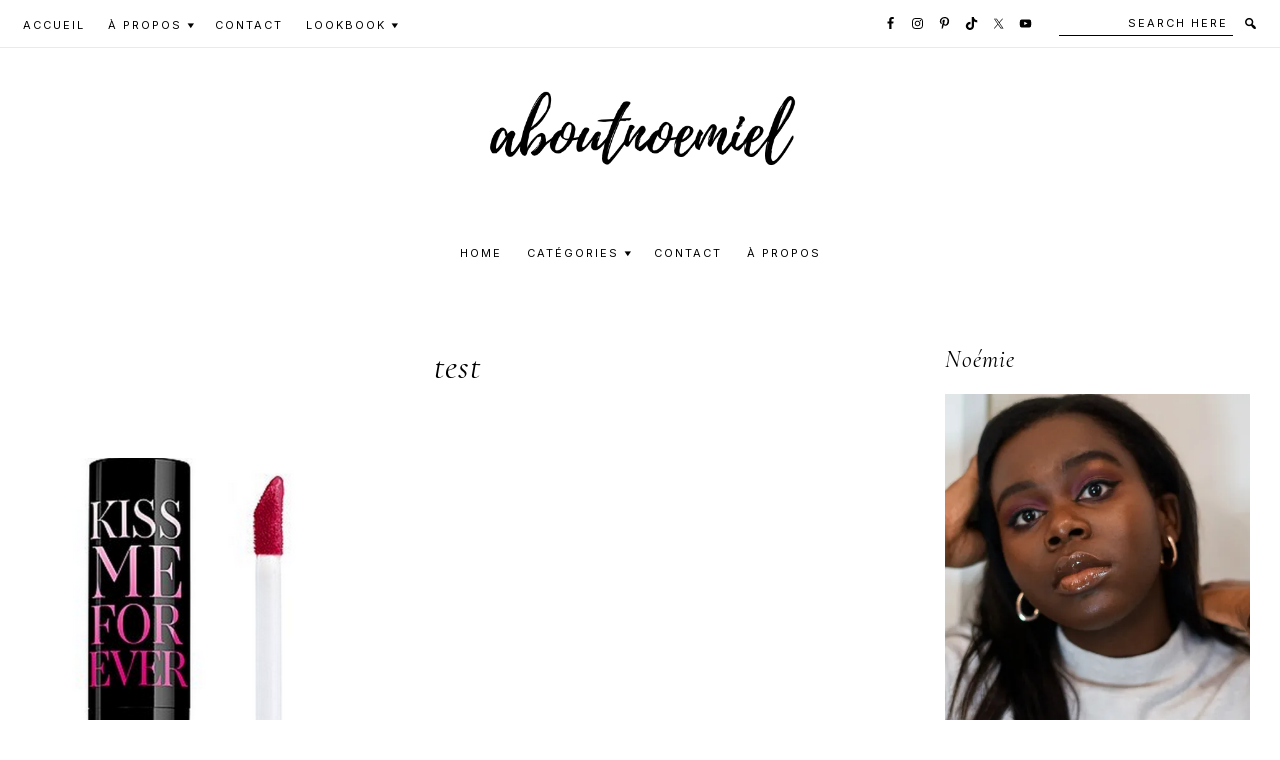

--- FILE ---
content_type: text/html; charset=UTF-8
request_url: https://aboutnoemiel.com/tag/test/
body_size: 14235
content:
<!DOCTYPE html>
<html lang="fr-FR">
<head >
<meta charset="UTF-8" />
<meta name="viewport" content="width=device-width, initial-scale=1" />
<meta name='robots' content='index, follow, max-image-preview:large, max-snippet:-1, max-video-preview:-1' />

	<!-- This site is optimized with the Yoast SEO plugin v26.6 - https://yoast.com/wordpress/plugins/seo/ -->
	<title>test Archives - Aboutnoemiel</title>
	<link rel="canonical" href="https://aboutnoemiel.com/tag/test/" />
	<meta property="og:locale" content="fr_FR" />
	<meta property="og:type" content="article" />
	<meta property="og:title" content="test Archives - Aboutnoemiel" />
	<meta property="og:url" content="https://aboutnoemiel.com/tag/test/" />
	<meta property="og:site_name" content="Aboutnoemiel" />
	<meta property="og:image" content="https://i0.wp.com/aboutnoemiel.com/wp-content/uploads/2017/07/aboutnoemielpp.jpg?fit=1836%2C2294&ssl=1" />
	<meta property="og:image:width" content="1836" />
	<meta property="og:image:height" content="2294" />
	<meta property="og:image:type" content="image/jpeg" />
	<script type="application/ld+json" class="yoast-schema-graph">{"@context":"https://schema.org","@graph":[{"@type":"CollectionPage","@id":"https://aboutnoemiel.com/tag/test/","url":"https://aboutnoemiel.com/tag/test/","name":"test Archives - Aboutnoemiel","isPartOf":{"@id":"https://aboutnoemiel.com/#website"},"breadcrumb":{"@id":"https://aboutnoemiel.com/tag/test/#breadcrumb"},"inLanguage":"fr-FR"},{"@type":"BreadcrumbList","@id":"https://aboutnoemiel.com/tag/test/#breadcrumb","itemListElement":[{"@type":"ListItem","position":1,"name":"Accueil","item":"https://aboutnoemiel.com/"},{"@type":"ListItem","position":2,"name":"test"}]},{"@type":"WebSite","@id":"https://aboutnoemiel.com/#website","url":"https://aboutnoemiel.com/","name":"Aboutnoemiel","description":"Beauty, Fashion and Lifestyle","publisher":{"@id":"https://aboutnoemiel.com/#/schema/person/f2299dfe1810b43d2b734df33305a101"},"potentialAction":[{"@type":"SearchAction","target":{"@type":"EntryPoint","urlTemplate":"https://aboutnoemiel.com/?s={search_term_string}"},"query-input":{"@type":"PropertyValueSpecification","valueRequired":true,"valueName":"search_term_string"}}],"inLanguage":"fr-FR"},{"@type":["Person","Organization"],"@id":"https://aboutnoemiel.com/#/schema/person/f2299dfe1810b43d2b734df33305a101","name":"Noémie","image":{"@type":"ImageObject","inLanguage":"fr-FR","@id":"https://aboutnoemiel.com/#/schema/person/image/","url":"https://i0.wp.com/aboutnoemiel.com/wp-content/uploads/2024/03/cropped-logoabn.png?fit=645%2C128&ssl=1","contentUrl":"https://i0.wp.com/aboutnoemiel.com/wp-content/uploads/2024/03/cropped-logoabn.png?fit=645%2C128&ssl=1","width":645,"height":128,"caption":"Noémie"},"logo":{"@id":"https://aboutnoemiel.com/#/schema/person/image/"}}]}</script>
	<!-- / Yoast SEO plugin. -->


<link rel='dns-prefetch' href='//cdnjs.cloudflare.com' />
<link rel='dns-prefetch' href='//secure.gravatar.com' />
<link rel='dns-prefetch' href='//www.googletagmanager.com' />
<link rel='dns-prefetch' href='//stats.wp.com' />
<link rel='dns-prefetch' href='//fonts.googleapis.com' />
<link rel='dns-prefetch' href='//v0.wordpress.com' />
<link rel='dns-prefetch' href='//widgets.wp.com' />
<link rel='dns-prefetch' href='//s0.wp.com' />
<link rel='dns-prefetch' href='//0.gravatar.com' />
<link rel='dns-prefetch' href='//1.gravatar.com' />
<link rel='dns-prefetch' href='//2.gravatar.com' />
<link href='https://fonts.gstatic.com' crossorigin rel='preconnect' />
<link rel='preconnect' href='//i0.wp.com' />
<link rel='preconnect' href='//c0.wp.com' />
<link rel="alternate" type="application/rss+xml" title="Aboutnoemiel &raquo; Flux" href="https://aboutnoemiel.com/feed" />
<link rel="alternate" type="application/rss+xml" title="Aboutnoemiel &raquo; Flux des commentaires" href="https://aboutnoemiel.com/comments/feed/" />
<link rel="alternate" type="application/rss+xml" title="Aboutnoemiel &raquo; Flux de l’étiquette test" href="https://aboutnoemiel.com/tag/test/feed/" />
<style id='wp-img-auto-sizes-contain-inline-css'>
img:is([sizes=auto i],[sizes^="auto," i]){contain-intrinsic-size:3000px 1500px}
/*# sourceURL=wp-img-auto-sizes-contain-inline-css */
</style>
<link rel='stylesheet' id='bamboo-columns-css' href='https://aboutnoemiel.com/wp-content/plugins/bamboo-columns/bamboo-columns.css' media='all' />
<link rel='stylesheet' id='lexi-theme-css' href='https://aboutnoemiel.com/wp-content/themes/lexi/style.css?ver=1.0.3' media='all' />
<style id='lexi-theme-inline-css'>

		h1,
		h2,
		h3,
		h4,
		h5,
		h6,
		.site-title,
		.wpp-post-title,
		.related-posts .related-post-info .related-post-title {
			font-family: 'Cormorant', serif;
			font-weight: regular;
		}
		
		h1,
		h2,
		h3,
		h4,
		h5,
		h6,
		.site-title,
		.wpp-post-title,
		.related-posts .related-post-info .related-post-title {
			font-style: italic;
		}
	

		.site-title {
			font-size: 75px;
		}

		h1 {
			font-size: 35px;
		}

		h2 {
			font-size: 26px;
		}

		h3 {
			font-size: 24px;
		}

		h4 {
			font-size: 22px;
		}

		h5,
		.wpp-post-title,
		.related-posts .related-post-info .related-post-title {
			font-size: 18px;
		}

		h6 {
			font-size: 16px;
		}
	

		body {
			font-family: 'Cormorant', serif;
			font-weight: regular;
		}

		

		body {
			font-size: 18px;
		}
	
		.genesis-nav-menu .menu-item a,
		.nav-extra .search-form-input,
		.nav-extra .search-form-input::placeholder {
			font-family: 'Inter', sans-serif;
			font-weight: regular;
		}
		
		.genesis-nav-menu .menu-item a,
		.nav-extra .search-form-input {
			text-transform: uppercase;
		}

		.nav-extra .search-form-input::placeholder {
			text-transform: uppercase;
		}

	
		.genesis-nav-menu .menu-item a,
		.nav-extra .search-form-input {
			font-size: 11px;
		}

		.nav-extra .search-form-input::placeholder {
			font-size: 11px;
		}
	
		button,
		input[type="button"],
		input[type="reset"],
		input[type="submit"],
		.site-container div.wpforms-container-full .wpforms-form input[type="submit"],
		.site-container div.wpforms-container-full .wpforms-form button[type="submit"],
		.button,
		.archive-pagination a,
		.page-template-instagram .widget_nav_menu ul > li {
			font-family: 'Inter', sans-serif;
			font-weight: regular;
		}
		
		button,
		input[type="button"],
		input[type="reset"],
		input[type="submit"],
		.site-container div.wpforms-container-full .wpforms-form input[type="submit"],
		.site-container div.wpforms-container-full .wpforms-form button[type="submit"],
		.button,
		.archive-pagination a,
		.page-template-instagram .widget_nav_menu ul > li {
			text-transform: uppercase;
		}
	
		button,
		input[type="button"],
		input[type="reset"],
		input[type="submit"],
		.site-container div.wpforms-container-full .wpforms-form input[type="submit"],
		.site-container div.wpforms-container-full .wpforms-form button[type="submit"],
		.button,
		.archive-pagination a,
		.page-template-instagram .widget_nav_menu ul > li {
			font-size: 10px;
		}
	
		.entry-header .entry-meta,
		.entry-footer .entry-meta,
		.breadcrumb,
		.comment-author,
		.comment-meta,
		.comment-reply,
		.carousel-post-meta,
		.pagination-previous-next,
		.site-footer {
			font-family: 'Inter', sans-serif;
			font-weight: regular;
		}
		
		.entry-header .entry-meta,
		.entry-footer .entry-meta,
		.breadcrumb,
		.comment-author,
		.comment-meta,
		.comment-reply,
		.carousel-post-meta,
		.pagination-previous-next {
			text-transform: uppercase;
		}
	
		.entry-header .entry-meta,
		.entry-footer .entry-meta,
		.breadcrumb,
		.comment-author,
		.comment-meta,
		.comment-reply,
		.carousel-post-meta,
		.pagination-previous-next {
			font-size: 11px;
		}
	
		.wp-custom-logo .site-container .title-area {
			width: 400px;
		}
		
/*# sourceURL=lexi-theme-inline-css */
</style>
<style id='wp-emoji-styles-inline-css'>

	img.wp-smiley, img.emoji {
		display: inline !important;
		border: none !important;
		box-shadow: none !important;
		height: 1em !important;
		width: 1em !important;
		margin: 0 0.07em !important;
		vertical-align: -0.1em !important;
		background: none !important;
		padding: 0 !important;
	}
/*# sourceURL=wp-emoji-styles-inline-css */
</style>
<style id='wp-block-library-inline-css'>
:root{--wp-block-synced-color:#7a00df;--wp-block-synced-color--rgb:122,0,223;--wp-bound-block-color:var(--wp-block-synced-color);--wp-editor-canvas-background:#ddd;--wp-admin-theme-color:#007cba;--wp-admin-theme-color--rgb:0,124,186;--wp-admin-theme-color-darker-10:#006ba1;--wp-admin-theme-color-darker-10--rgb:0,107,160.5;--wp-admin-theme-color-darker-20:#005a87;--wp-admin-theme-color-darker-20--rgb:0,90,135;--wp-admin-border-width-focus:2px}@media (min-resolution:192dpi){:root{--wp-admin-border-width-focus:1.5px}}.wp-element-button{cursor:pointer}:root .has-very-light-gray-background-color{background-color:#eee}:root .has-very-dark-gray-background-color{background-color:#313131}:root .has-very-light-gray-color{color:#eee}:root .has-very-dark-gray-color{color:#313131}:root .has-vivid-green-cyan-to-vivid-cyan-blue-gradient-background{background:linear-gradient(135deg,#00d084,#0693e3)}:root .has-purple-crush-gradient-background{background:linear-gradient(135deg,#34e2e4,#4721fb 50%,#ab1dfe)}:root .has-hazy-dawn-gradient-background{background:linear-gradient(135deg,#faaca8,#dad0ec)}:root .has-subdued-olive-gradient-background{background:linear-gradient(135deg,#fafae1,#67a671)}:root .has-atomic-cream-gradient-background{background:linear-gradient(135deg,#fdd79a,#004a59)}:root .has-nightshade-gradient-background{background:linear-gradient(135deg,#330968,#31cdcf)}:root .has-midnight-gradient-background{background:linear-gradient(135deg,#020381,#2874fc)}:root{--wp--preset--font-size--normal:16px;--wp--preset--font-size--huge:42px}.has-regular-font-size{font-size:1em}.has-larger-font-size{font-size:2.625em}.has-normal-font-size{font-size:var(--wp--preset--font-size--normal)}.has-huge-font-size{font-size:var(--wp--preset--font-size--huge)}.has-text-align-center{text-align:center}.has-text-align-left{text-align:left}.has-text-align-right{text-align:right}.has-fit-text{white-space:nowrap!important}#end-resizable-editor-section{display:none}.aligncenter{clear:both}.items-justified-left{justify-content:flex-start}.items-justified-center{justify-content:center}.items-justified-right{justify-content:flex-end}.items-justified-space-between{justify-content:space-between}.screen-reader-text{border:0;clip-path:inset(50%);height:1px;margin:-1px;overflow:hidden;padding:0;position:absolute;width:1px;word-wrap:normal!important}.screen-reader-text:focus{background-color:#ddd;clip-path:none;color:#444;display:block;font-size:1em;height:auto;left:5px;line-height:normal;padding:15px 23px 14px;text-decoration:none;top:5px;width:auto;z-index:100000}html :where(.has-border-color){border-style:solid}html :where([style*=border-top-color]){border-top-style:solid}html :where([style*=border-right-color]){border-right-style:solid}html :where([style*=border-bottom-color]){border-bottom-style:solid}html :where([style*=border-left-color]){border-left-style:solid}html :where([style*=border-width]){border-style:solid}html :where([style*=border-top-width]){border-top-style:solid}html :where([style*=border-right-width]){border-right-style:solid}html :where([style*=border-bottom-width]){border-bottom-style:solid}html :where([style*=border-left-width]){border-left-style:solid}html :where(img[class*=wp-image-]){height:auto;max-width:100%}:where(figure){margin:0 0 1em}html :where(.is-position-sticky){--wp-admin--admin-bar--position-offset:var(--wp-admin--admin-bar--height,0px)}@media screen and (max-width:600px){html :where(.is-position-sticky){--wp-admin--admin-bar--position-offset:0px}}

/*# sourceURL=wp-block-library-inline-css */
</style><style id='global-styles-inline-css'>
:root{--wp--preset--aspect-ratio--square: 1;--wp--preset--aspect-ratio--4-3: 4/3;--wp--preset--aspect-ratio--3-4: 3/4;--wp--preset--aspect-ratio--3-2: 3/2;--wp--preset--aspect-ratio--2-3: 2/3;--wp--preset--aspect-ratio--16-9: 16/9;--wp--preset--aspect-ratio--9-16: 9/16;--wp--preset--color--black: #000000;--wp--preset--color--cyan-bluish-gray: #abb8c3;--wp--preset--color--white: #ffffff;--wp--preset--color--pale-pink: #f78da7;--wp--preset--color--vivid-red: #cf2e2e;--wp--preset--color--luminous-vivid-orange: #ff6900;--wp--preset--color--luminous-vivid-amber: #fcb900;--wp--preset--color--light-green-cyan: #7bdcb5;--wp--preset--color--vivid-green-cyan: #00d084;--wp--preset--color--pale-cyan-blue: #8ed1fc;--wp--preset--color--vivid-cyan-blue: #0693e3;--wp--preset--color--vivid-purple: #9b51e0;--wp--preset--color--theme-font-color: #000000;--wp--preset--color--theme-primary: #ede9e3;--wp--preset--gradient--vivid-cyan-blue-to-vivid-purple: linear-gradient(135deg,rgb(6,147,227) 0%,rgb(155,81,224) 100%);--wp--preset--gradient--light-green-cyan-to-vivid-green-cyan: linear-gradient(135deg,rgb(122,220,180) 0%,rgb(0,208,130) 100%);--wp--preset--gradient--luminous-vivid-amber-to-luminous-vivid-orange: linear-gradient(135deg,rgb(252,185,0) 0%,rgb(255,105,0) 100%);--wp--preset--gradient--luminous-vivid-orange-to-vivid-red: linear-gradient(135deg,rgb(255,105,0) 0%,rgb(207,46,46) 100%);--wp--preset--gradient--very-light-gray-to-cyan-bluish-gray: linear-gradient(135deg,rgb(238,238,238) 0%,rgb(169,184,195) 100%);--wp--preset--gradient--cool-to-warm-spectrum: linear-gradient(135deg,rgb(74,234,220) 0%,rgb(151,120,209) 20%,rgb(207,42,186) 40%,rgb(238,44,130) 60%,rgb(251,105,98) 80%,rgb(254,248,76) 100%);--wp--preset--gradient--blush-light-purple: linear-gradient(135deg,rgb(255,206,236) 0%,rgb(152,150,240) 100%);--wp--preset--gradient--blush-bordeaux: linear-gradient(135deg,rgb(254,205,165) 0%,rgb(254,45,45) 50%,rgb(107,0,62) 100%);--wp--preset--gradient--luminous-dusk: linear-gradient(135deg,rgb(255,203,112) 0%,rgb(199,81,192) 50%,rgb(65,88,208) 100%);--wp--preset--gradient--pale-ocean: linear-gradient(135deg,rgb(255,245,203) 0%,rgb(182,227,212) 50%,rgb(51,167,181) 100%);--wp--preset--gradient--electric-grass: linear-gradient(135deg,rgb(202,248,128) 0%,rgb(113,206,126) 100%);--wp--preset--gradient--midnight: linear-gradient(135deg,rgb(2,3,129) 0%,rgb(40,116,252) 100%);--wp--preset--font-size--small: 14px;--wp--preset--font-size--medium: 20px;--wp--preset--font-size--large: 20px;--wp--preset--font-size--x-large: 42px;--wp--preset--font-size--normal: 16px;--wp--preset--font-size--larger: 24px;--wp--preset--spacing--20: 0.44rem;--wp--preset--spacing--30: 0.67rem;--wp--preset--spacing--40: 1rem;--wp--preset--spacing--50: 1.5rem;--wp--preset--spacing--60: 2.25rem;--wp--preset--spacing--70: 3.38rem;--wp--preset--spacing--80: 5.06rem;--wp--preset--shadow--natural: 6px 6px 9px rgba(0, 0, 0, 0.2);--wp--preset--shadow--deep: 12px 12px 50px rgba(0, 0, 0, 0.4);--wp--preset--shadow--sharp: 6px 6px 0px rgba(0, 0, 0, 0.2);--wp--preset--shadow--outlined: 6px 6px 0px -3px rgb(255, 255, 255), 6px 6px rgb(0, 0, 0);--wp--preset--shadow--crisp: 6px 6px 0px rgb(0, 0, 0);}:where(.is-layout-flex){gap: 0.5em;}:where(.is-layout-grid){gap: 0.5em;}body .is-layout-flex{display: flex;}.is-layout-flex{flex-wrap: wrap;align-items: center;}.is-layout-flex > :is(*, div){margin: 0;}body .is-layout-grid{display: grid;}.is-layout-grid > :is(*, div){margin: 0;}:where(.wp-block-columns.is-layout-flex){gap: 2em;}:where(.wp-block-columns.is-layout-grid){gap: 2em;}:where(.wp-block-post-template.is-layout-flex){gap: 1.25em;}:where(.wp-block-post-template.is-layout-grid){gap: 1.25em;}.has-black-color{color: var(--wp--preset--color--black) !important;}.has-cyan-bluish-gray-color{color: var(--wp--preset--color--cyan-bluish-gray) !important;}.has-white-color{color: var(--wp--preset--color--white) !important;}.has-pale-pink-color{color: var(--wp--preset--color--pale-pink) !important;}.has-vivid-red-color{color: var(--wp--preset--color--vivid-red) !important;}.has-luminous-vivid-orange-color{color: var(--wp--preset--color--luminous-vivid-orange) !important;}.has-luminous-vivid-amber-color{color: var(--wp--preset--color--luminous-vivid-amber) !important;}.has-light-green-cyan-color{color: var(--wp--preset--color--light-green-cyan) !important;}.has-vivid-green-cyan-color{color: var(--wp--preset--color--vivid-green-cyan) !important;}.has-pale-cyan-blue-color{color: var(--wp--preset--color--pale-cyan-blue) !important;}.has-vivid-cyan-blue-color{color: var(--wp--preset--color--vivid-cyan-blue) !important;}.has-vivid-purple-color{color: var(--wp--preset--color--vivid-purple) !important;}.has-black-background-color{background-color: var(--wp--preset--color--black) !important;}.has-cyan-bluish-gray-background-color{background-color: var(--wp--preset--color--cyan-bluish-gray) !important;}.has-white-background-color{background-color: var(--wp--preset--color--white) !important;}.has-pale-pink-background-color{background-color: var(--wp--preset--color--pale-pink) !important;}.has-vivid-red-background-color{background-color: var(--wp--preset--color--vivid-red) !important;}.has-luminous-vivid-orange-background-color{background-color: var(--wp--preset--color--luminous-vivid-orange) !important;}.has-luminous-vivid-amber-background-color{background-color: var(--wp--preset--color--luminous-vivid-amber) !important;}.has-light-green-cyan-background-color{background-color: var(--wp--preset--color--light-green-cyan) !important;}.has-vivid-green-cyan-background-color{background-color: var(--wp--preset--color--vivid-green-cyan) !important;}.has-pale-cyan-blue-background-color{background-color: var(--wp--preset--color--pale-cyan-blue) !important;}.has-vivid-cyan-blue-background-color{background-color: var(--wp--preset--color--vivid-cyan-blue) !important;}.has-vivid-purple-background-color{background-color: var(--wp--preset--color--vivid-purple) !important;}.has-black-border-color{border-color: var(--wp--preset--color--black) !important;}.has-cyan-bluish-gray-border-color{border-color: var(--wp--preset--color--cyan-bluish-gray) !important;}.has-white-border-color{border-color: var(--wp--preset--color--white) !important;}.has-pale-pink-border-color{border-color: var(--wp--preset--color--pale-pink) !important;}.has-vivid-red-border-color{border-color: var(--wp--preset--color--vivid-red) !important;}.has-luminous-vivid-orange-border-color{border-color: var(--wp--preset--color--luminous-vivid-orange) !important;}.has-luminous-vivid-amber-border-color{border-color: var(--wp--preset--color--luminous-vivid-amber) !important;}.has-light-green-cyan-border-color{border-color: var(--wp--preset--color--light-green-cyan) !important;}.has-vivid-green-cyan-border-color{border-color: var(--wp--preset--color--vivid-green-cyan) !important;}.has-pale-cyan-blue-border-color{border-color: var(--wp--preset--color--pale-cyan-blue) !important;}.has-vivid-cyan-blue-border-color{border-color: var(--wp--preset--color--vivid-cyan-blue) !important;}.has-vivid-purple-border-color{border-color: var(--wp--preset--color--vivid-purple) !important;}.has-vivid-cyan-blue-to-vivid-purple-gradient-background{background: var(--wp--preset--gradient--vivid-cyan-blue-to-vivid-purple) !important;}.has-light-green-cyan-to-vivid-green-cyan-gradient-background{background: var(--wp--preset--gradient--light-green-cyan-to-vivid-green-cyan) !important;}.has-luminous-vivid-amber-to-luminous-vivid-orange-gradient-background{background: var(--wp--preset--gradient--luminous-vivid-amber-to-luminous-vivid-orange) !important;}.has-luminous-vivid-orange-to-vivid-red-gradient-background{background: var(--wp--preset--gradient--luminous-vivid-orange-to-vivid-red) !important;}.has-very-light-gray-to-cyan-bluish-gray-gradient-background{background: var(--wp--preset--gradient--very-light-gray-to-cyan-bluish-gray) !important;}.has-cool-to-warm-spectrum-gradient-background{background: var(--wp--preset--gradient--cool-to-warm-spectrum) !important;}.has-blush-light-purple-gradient-background{background: var(--wp--preset--gradient--blush-light-purple) !important;}.has-blush-bordeaux-gradient-background{background: var(--wp--preset--gradient--blush-bordeaux) !important;}.has-luminous-dusk-gradient-background{background: var(--wp--preset--gradient--luminous-dusk) !important;}.has-pale-ocean-gradient-background{background: var(--wp--preset--gradient--pale-ocean) !important;}.has-electric-grass-gradient-background{background: var(--wp--preset--gradient--electric-grass) !important;}.has-midnight-gradient-background{background: var(--wp--preset--gradient--midnight) !important;}.has-small-font-size{font-size: var(--wp--preset--font-size--small) !important;}.has-medium-font-size{font-size: var(--wp--preset--font-size--medium) !important;}.has-large-font-size{font-size: var(--wp--preset--font-size--large) !important;}.has-x-large-font-size{font-size: var(--wp--preset--font-size--x-large) !important;}
/*# sourceURL=global-styles-inline-css */
</style>

<style id='classic-theme-styles-inline-css'>
/*! This file is auto-generated */
.wp-block-button__link{color:#fff;background-color:#32373c;border-radius:9999px;box-shadow:none;text-decoration:none;padding:calc(.667em + 2px) calc(1.333em + 2px);font-size:1.125em}.wp-block-file__button{background:#32373c;color:#fff;text-decoration:none}
/*# sourceURL=/wp-includes/css/classic-themes.min.css */
</style>
<link rel='stylesheet' id='contact-form-7-css' href='https://aboutnoemiel.com/wp-content/plugins/contact-form-7/includes/css/styles.css?ver=6.1.4' media='all' />
<link rel='stylesheet' id='lexi-theme-fonts-css' href='https://fonts.googleapis.com/css?family=Cormorant%3Aregular%2Citalic%2C700%7CCormorant%3Aregular%2Citalic%2C700%7CInter%3Aregular%2Citalic%2C700%7CInter%3Aregular%2Citalic%2C700%7CInter%3Aregular%2Citalic%2C700&#038;subset=latin&#038;display=fallback' media='all' />
<link rel='stylesheet' id='dashicons-css' href='https://c0.wp.com/c/6.9/wp-includes/css/dashicons.min.css' media='all' />
<link rel='stylesheet' id='owl-carousel-css' href='https://cdnjs.cloudflare.com/ajax/libs/OwlCarousel2/2.3.4/assets/owl.carousel.min.css?ver=1.0.3' media='all' />
<link rel='stylesheet' id='owl-carousel-default-css' href='https://cdnjs.cloudflare.com/ajax/libs/OwlCarousel2/2.3.4/assets/owl.theme.default.css?ver=1.0.3' media='all' />
<link rel='stylesheet' id='jetpack_likes-css' href='https://c0.wp.com/p/jetpack/15.3.1/modules/likes/style.css' media='all' />
<link rel='stylesheet' id='lexi-theme-gutenberg-css' href='https://aboutnoemiel.com/wp-content/themes/lexi/lib/gutenberg/front-end.css?ver=1.0.3' media='all' />
<style id='lexi-theme-gutenberg-inline-css'>

	.site-container .wp-block-button .wp-block-button__link,
	.site-container .wp-block-file a.wp-block-file__button,
	.wc-block-product-search .wc-block-product-search__button {
		font-family: Inter, sans-serif;
		font-size: 10px;
		letter-spacing: 2px;
		color: #000000;
		background-color: #ede9e3;
		border-color: #ede9e3;
	}

	.site-container .wp-block-button .wp-block-button__link:focus,
	.site-container .wp-block-button .wp-block-button__link:hover,
	.site-container .wp-block-file a.wp-block-file__button:focus,
	.site-container .wp-block-file a.wp-block-file__button:hover,
	.wc-block-product-search .wc-block-product-search__button:hover,
	.wc-block-product-search .wc-block-product-search__button:focus,
	.wc-block-product-search .wc-block-product-search__button:not(:disabled):not([aria-disabled=true]):hover {
		border-color: #000000 !important;
		color: #000000 !important;
		background-color: transparent !important;
	}

	.wc-block-grid__product-onsale {
		background-color: #ede9e3;
		color: #000000;
	}

	.site-container .wp-block-latest-posts__post-date,
	.wc-block-sort-select__label,
	.wc-block-sort-select__select,
	.wc-block-review-list-item__author,
	.wc-block-review-list-item__published-date,
	.wc-block-grid__product-onsale {
		font-family: Inter, sans-serif;
		font-size: 11px;
		letter-spacing: 2px;
		color: #000000;
	}

	.wc-block-review-list-item__rating>.wc-block-review-list-item__rating__stars span:before,
	.wc-block-grid__product-rating .wc-block-grid__product-rating__stars span:before,
	.wc-block-grid__product-price .wc-block-grid__product-price__value {
		color: #000000;
	}

	.wc-block-review-list-item__author {
		color: #000000 !important;
	}

	.wc-block-grid__product-price .wc-block-grid__product-price__value {
		letter-spacing: 1px;
	}

	.wc-block-price-filter .wc-block-price-filter__range-input-wrapper .wc-block-price-filter__range-input-progress {
		--range-color: #ede9e3;
	}

	.wc-block-grid__product-title {
		font-family: Cormorant, serif ;
		letter-spacing: 1px;
	}

	.wp-block-cover-image .wp-block-cover__inner-container,
	.wp-block-cover .wp-block-cover__inner-container,
	.wp-block-cover-image.is-light .wp-block-cover__inner-container,
	.wp-block-cover.is-light .wp-block-cover__inner-container{
	 	color: #000000
	 }

	 hr.wp-block-separator {
	 	background-color: #ede9e3;
	 }

		.site-container .wp-block-button .wp-block-button__link,
		.site-container .wp-block-file a.wp-block-file__button {
			text-transform: uppercase;
		}
	
		.wp-block-latest-posts__post-date,
		.wc-block-sort-select__label,
		.wc-block-sort-select__select,
		.wc-block-review-list-item__author,
		.wc-block-review-list-item__published-date,
		.wc-block-grid__product-onsale {
			text-transform: uppercase;
		}
	
		.wc-block-grid__product-title {
			font-style: italic;
		}
			.site-container .has-small-font-size {
			font-size: 14px;
		}		.site-container .has-normal-font-size {
			font-size: 16px;
		}		.site-container .has-large-font-size {
			font-size: 20px;
		}		.site-container .has-larger-font-size {
			font-size: 24px;
		}		.site-container .has-theme-font-color-color,
		.site-container .wp-block-button .wp-block-button__link.has-theme-font-color-color,
		.site-container .wp-block-button.is-style-outline .wp-block-button__link.has-theme-font-color-color {
			color: #000000;
		}

		.site-container .has-theme-font-color-background-color,
		.site-container .wp-block-button .wp-block-button__link.has-theme-font-color-background-color,
		.site-container .wp-block-pullquote.is-style-solid-color.has-theme-font-color-background-color {
			background-color: #000000;
		}

		.site-container hr.wp-block-separator.has-theme-font-color-color {
			background-color: #000000;
		}

		.site-container .wp-block-button .wp-block-button__link.has-theme-font-color-background-color,
		.site-container .wp-block-button .wp-block-button__link.has-theme-font-color-background-color:hover,
		.site-container .wp-block-button .wp-block-button__link.has-theme-font-color-background-color:focus {
			border-color: #000000;
		}

		.site-container .wp-block-button .wp-block-button__link.has-theme-font-color-background-color:hover,
		.site-container .wp-block-button .wp-block-button__link.has-theme-font-color-background-color:focus {
			background-color: transparent;
			color: #000000 !important;
		}
		.site-container .has-theme-primary-color,
		.site-container .wp-block-button .wp-block-button__link.has-theme-primary-color,
		.site-container .wp-block-button.is-style-outline .wp-block-button__link.has-theme-primary-color {
			color: #ede9e3;
		}

		.site-container .has-theme-primary-background-color,
		.site-container .wp-block-button .wp-block-button__link.has-theme-primary-background-color,
		.site-container .wp-block-pullquote.is-style-solid-color.has-theme-primary-background-color {
			background-color: #ede9e3;
		}

		.site-container hr.wp-block-separator.has-theme-primary-color {
			background-color: #ede9e3;
		}

		.site-container .wp-block-button .wp-block-button__link.has-theme-primary-background-color,
		.site-container .wp-block-button .wp-block-button__link.has-theme-primary-background-color:hover,
		.site-container .wp-block-button .wp-block-button__link.has-theme-primary-background-color:focus {
			border-color: #ede9e3;
		}

		.site-container .wp-block-button .wp-block-button__link.has-theme-primary-background-color:hover,
		.site-container .wp-block-button .wp-block-button__link.has-theme-primary-background-color:focus {
			background-color: transparent;
			color: #ede9e3 !important;
		}
		.site-container .has-white-color,
		.site-container .wp-block-button .wp-block-button__link.has-white-color,
		.site-container .wp-block-button.is-style-outline .wp-block-button__link.has-white-color {
			color: #ffffff;
		}

		.site-container .has-white-background-color,
		.site-container .wp-block-button .wp-block-button__link.has-white-background-color,
		.site-container .wp-block-pullquote.is-style-solid-color.has-white-background-color {
			background-color: #ffffff;
		}

		.site-container hr.wp-block-separator.has-white-color {
			background-color: #ffffff;
		}

		.site-container .wp-block-button .wp-block-button__link.has-white-background-color,
		.site-container .wp-block-button .wp-block-button__link.has-white-background-color:hover,
		.site-container .wp-block-button .wp-block-button__link.has-white-background-color:focus {
			border-color: #ffffff;
		}

		.site-container .wp-block-button .wp-block-button__link.has-white-background-color:hover,
		.site-container .wp-block-button .wp-block-button__link.has-white-background-color:focus {
			background-color: transparent;
			color: #ffffff !important;
		}

/*# sourceURL=lexi-theme-gutenberg-inline-css */
</style>
<link rel='stylesheet' id='simple-social-icons-font-css' href='https://aboutnoemiel.com/wp-content/plugins/simple-social-icons/css/style.css?ver=4.0.0' media='all' />
<link rel='stylesheet' id='__EPYT__style-css' href='https://aboutnoemiel.com/wp-content/plugins/youtube-embed-plus/styles/ytprefs.min.css?ver=14.2.4' media='all' />
<style id='__EPYT__style-inline-css'>

                .epyt-gallery-thumb {
                        width: 33.333%;
                }
                
/*# sourceURL=__EPYT__style-inline-css */
</style>
<link rel='stylesheet' id='wpgdprc-front-css-css' href='https://aboutnoemiel.com/wp-content/plugins/wp-gdpr-compliance/Assets/css/front.css?ver=1707262024' media='all' />
<style id='wpgdprc-front-css-inline-css'>
:root{--wp-gdpr--bar--background-color: #000000;--wp-gdpr--bar--color: #ffffff;--wp-gdpr--button--background-color: #000000;--wp-gdpr--button--background-color--darken: #000000;--wp-gdpr--button--color: #ffffff;}
/*# sourceURL=wpgdprc-front-css-inline-css */
</style>
<script src="https://c0.wp.com/c/6.9/wp-includes/js/jquery/jquery.min.js" id="jquery-core-js"></script>
<script src="https://c0.wp.com/c/6.9/wp-includes/js/jquery/jquery-migrate.min.js" id="jquery-migrate-js"></script>
<script src="https://aboutnoemiel.com/wp-content/themes/lexi/js/theme.js?ver=1.0.3" id="theme-js-js"></script>

<!-- Extrait de code de la balise Google (gtag.js) ajouté par Site Kit -->
<!-- Extrait Google Analytics ajouté par Site Kit -->
<script src="https://www.googletagmanager.com/gtag/js?id=GT-NS8WBHX" id="google_gtagjs-js" async></script>
<script id="google_gtagjs-js-after">
window.dataLayer = window.dataLayer || [];function gtag(){dataLayer.push(arguments);}
gtag("set","linker",{"domains":["aboutnoemiel.com"]});
gtag("js", new Date());
gtag("set", "developer_id.dZTNiMT", true);
gtag("config", "GT-NS8WBHX");
//# sourceURL=google_gtagjs-js-after
</script>
<script id="__ytprefs__-js-extra">
var _EPYT_ = {"ajaxurl":"https://aboutnoemiel.com/wp-admin/admin-ajax.php","security":"6ffee2cb60","gallery_scrolloffset":"20","eppathtoscripts":"https://aboutnoemiel.com/wp-content/plugins/youtube-embed-plus/scripts/","eppath":"https://aboutnoemiel.com/wp-content/plugins/youtube-embed-plus/","epresponsiveselector":"[\"iframe.__youtube_prefs_widget__\"]","epdovol":"1","version":"14.2.4","evselector":"iframe.__youtube_prefs__[src], iframe[src*=\"youtube.com/embed/\"], iframe[src*=\"youtube-nocookie.com/embed/\"]","ajax_compat":"","maxres_facade":"eager","ytapi_load":"light","pause_others":"","stopMobileBuffer":"1","facade_mode":"","not_live_on_channel":""};
//# sourceURL=__ytprefs__-js-extra
</script>
<script src="https://aboutnoemiel.com/wp-content/plugins/youtube-embed-plus/scripts/ytprefs.min.js?ver=14.2.4" id="__ytprefs__-js"></script>
<script id="wpgdprc-front-js-js-extra">
var wpgdprcFront = {"ajaxUrl":"https://aboutnoemiel.com/wp-admin/admin-ajax.php","ajaxNonce":"73a520b737","ajaxArg":"security","pluginPrefix":"wpgdprc","blogId":"1","isMultiSite":"","locale":"fr_FR","showSignUpModal":"","showFormModal":"","cookieName":"wpgdprc-consent","consentVersion":"","path":"/","prefix":"wpgdprc"};
//# sourceURL=wpgdprc-front-js-js-extra
</script>
<script src="https://aboutnoemiel.com/wp-content/plugins/wp-gdpr-compliance/Assets/js/front.min.js?ver=1707262024" id="wpgdprc-front-js-js"></script>
<link rel="https://api.w.org/" href="https://aboutnoemiel.com/wp-json/" /><link rel="alternate" title="JSON" type="application/json" href="https://aboutnoemiel.com/wp-json/wp/v2/tags/32" /><link rel="EditURI" type="application/rsd+xml" title="RSD" href="https://aboutnoemiel.com/xmlrpc.php?rsd" />
<meta name="generator" content="WordPress 6.9" />
<meta name="generator" content="Site Kit by Google 1.170.0" />		<script type="text/javascript" async defer data-pin-color="red"  data-pin-height="28"  data-pin-hover="true"
			src="https://aboutnoemiel.com/wp-content/plugins/pinterest-pin-it-button-on-image-hover-and-post/js/pinit.js"></script>
			<style>img#wpstats{display:none}</style>
		<link rel="pingback" href="https://aboutnoemiel.com/xmlrpc.php" />
<link rel="icon" href="https://i0.wp.com/aboutnoemiel.com/wp-content/uploads/2015/09/cropped-favicon.png?fit=32%2C32&#038;ssl=1" sizes="32x32" />
<link rel="icon" href="https://i0.wp.com/aboutnoemiel.com/wp-content/uploads/2015/09/cropped-favicon.png?fit=192%2C192&#038;ssl=1" sizes="192x192" />
<link rel="apple-touch-icon" href="https://i0.wp.com/aboutnoemiel.com/wp-content/uploads/2015/09/cropped-favicon.png?fit=180%2C180&#038;ssl=1" />
<meta name="msapplication-TileImage" content="https://i0.wp.com/aboutnoemiel.com/wp-content/uploads/2015/09/cropped-favicon.png?fit=270%2C270&#038;ssl=1" />
</head>
<body class="archive tag tag-test tag-32 wp-custom-logo wp-embed-responsive wp-theme-genesis wp-child-theme-lexi header-full-width content-sidebar genesis-breadcrumbs-hidden genesis-footer-widgets-hidden layout-3 main-menu top-menu sec-menu-sticky"><div class="site-container"><ul class="genesis-skip-link"><li><a href="#genesis-nav-primary" class="screen-reader-shortcut"> Skip to primary navigation</a></li><li><a href="#genesis-content" class="screen-reader-shortcut"> Skip to main content</a></li><li><a href="#genesis-sidebar-primary" class="screen-reader-shortcut"> Skip to primary sidebar</a></li></ul><nav class="nav-secondary" aria-label="Secondary"><div class="wrap"><ul id="menu-menu" class="menu genesis-nav-menu menu-secondary js-superfish"><li id="menu-item-5692" class="menu-item menu-item-type-custom menu-item-object-custom menu-item-home menu-item-5692"><a href="https://aboutnoemiel.com"><span >Accueil</span></a></li>
<li id="menu-item-5693" class="menu-item menu-item-type-post_type menu-item-object-page menu-item-has-children menu-item-5693"><a href="https://aboutnoemiel.com/apropos/"><span >À Propos</span></a>
<ul class="sub-menu">
	<li id="menu-item-5694" class="menu-item menu-item-type-post_type menu-item-object-page menu-item-5694"><a href="https://aboutnoemiel.com/politique-de-confidentialite/"><span >Politique de confidentialité</span></a></li>
	<li id="menu-item-5695" class="menu-item menu-item-type-post_type menu-item-object-page menu-item-5695"><a href="https://aboutnoemiel.com/collaborations/"><span >Collaborations</span></a></li>
</ul>
</li>
<li id="menu-item-5696" class="menu-item menu-item-type-post_type menu-item-object-page menu-item-5696"><a href="https://aboutnoemiel.com/contact/"><span >Contact</span></a></li>
<li id="menu-item-5697" class="menu-item menu-item-type-taxonomy menu-item-object-category menu-item-has-children menu-item-5697"><a href="https://aboutnoemiel.com/category/lookbook/"><span >Lookbook</span></a>
<ul class="sub-menu">
	<li id="menu-item-5702" class="menu-item menu-item-type-taxonomy menu-item-object-post_tag menu-item-5702"><a href="https://aboutnoemiel.com/tag/look2014/"><span >2014</span></a></li>
	<li id="menu-item-5699" class="menu-item menu-item-type-taxonomy menu-item-object-post_tag menu-item-5699"><a href="https://aboutnoemiel.com/tag/look2015/"><span >2015</span></a></li>
	<li id="menu-item-5698" class="menu-item menu-item-type-taxonomy menu-item-object-post_tag menu-item-5698"><a href="https://aboutnoemiel.com/tag/look2016/"><span >2016</span></a></li>
	<li id="menu-item-5700" class="menu-item menu-item-type-taxonomy menu-item-object-post_tag menu-item-5700"><a href="https://aboutnoemiel.com/tag/2017/"><span >2017</span></a></li>
	<li id="menu-item-5701" class="menu-item menu-item-type-taxonomy menu-item-object-post_tag menu-item-5701"><a href="https://aboutnoemiel.com/tag/2018/"><span >2018</span></a></li>
	<li id="menu-item-6075" class="menu-item menu-item-type-taxonomy menu-item-object-post_tag menu-item-6075"><a href="https://aboutnoemiel.com/tag/2019/"><span >2019</span></a></li>
	<li id="menu-item-6364" class="menu-item menu-item-type-taxonomy menu-item-object-post_tag menu-item-6364"><a href="https://aboutnoemiel.com/tag/2020/"><span >2020</span></a></li>
	<li id="menu-item-10856" class="menu-item menu-item-type-taxonomy menu-item-object-post_tag menu-item-10856"><a href="https://aboutnoemiel.com/tag/2021/"><span >2021</span></a></li>
	<li id="menu-item-10858" class="menu-item menu-item-type-taxonomy menu-item-object-post_tag menu-item-10858"><a href="https://aboutnoemiel.com/tag/2022/"><span >2022</span></a></li>
	<li id="menu-item-10857" class="menu-item menu-item-type-taxonomy menu-item-object-post_tag menu-item-10857"><a href="https://aboutnoemiel.com/tag/2024/"><span >2024</span></a></li>
</ul>
</li>
<li class="nav-extra"><form class="search-form" method="get" action="https://aboutnoemiel.com/" role="search"><label class="search-form-label screen-reader-text" for="searchform-1">Search here</label><input class="search-form-input" type="search" name="s" id="searchform-1" placeholder="Search here"><input class="search-form-submit" type="submit" value="&#xf179;"><meta content="https://aboutnoemiel.com/?s={s}"></form><aside class="widget-area"><h2 class="genesis-sidebar-title screen-reader-text">Secondary Navigation Social Media Icons</h2><section id="simple-social-icons-3" class="widget simple-social-icons"><div class="widget-wrap"><ul class="alignleft"><li class="ssi-facebook"><a href="https://www.facebook.com/aboutnoemiel/" ><svg role="img" class="social-facebook" aria-labelledby="social-facebook-3"><title id="social-facebook-3">Facebook</title><use xlink:href="https://aboutnoemiel.com/wp-content/plugins/simple-social-icons/symbol-defs.svg#social-facebook"></use></svg></a></li><li class="ssi-instagram"><a href="http://instagram.com/aboutnoemiel" ><svg role="img" class="social-instagram" aria-labelledby="social-instagram-3"><title id="social-instagram-3">Instagram</title><use xlink:href="https://aboutnoemiel.com/wp-content/plugins/simple-social-icons/symbol-defs.svg#social-instagram"></use></svg></a></li><li class="ssi-pinterest"><a href="http://pinterest.com/noemiell" ><svg role="img" class="social-pinterest" aria-labelledby="social-pinterest-3"><title id="social-pinterest-3">Pinterest&nbsp;</title><use xlink:href="https://aboutnoemiel.com/wp-content/plugins/simple-social-icons/symbol-defs.svg#social-pinterest"></use></svg></a></li><li class="ssi-tiktok"><a href="http://tiktok.com/@noemiell" ><svg role="img" class="social-tiktok" aria-labelledby="social-tiktok-3"><title id="social-tiktok-3">TikTok</title><use xlink:href="https://aboutnoemiel.com/wp-content/plugins/simple-social-icons/symbol-defs.svg#social-tiktok"></use></svg></a></li><li class="ssi-twitter"><a href="http://twitter.com/aboutnoemiel" ><svg role="img" class="social-twitter" aria-labelledby="social-twitter-3"><title id="social-twitter-3">Twitter</title><use xlink:href="https://aboutnoemiel.com/wp-content/plugins/simple-social-icons/symbol-defs.svg#social-twitter"></use></svg></a></li><li class="ssi-youtube"><a href="http://youtube.com/c/aboutnoemiel" ><svg role="img" class="social-youtube" aria-labelledby="social-youtube-3"><title id="social-youtube-3">YouTube</title><use xlink:href="https://aboutnoemiel.com/wp-content/plugins/simple-social-icons/symbol-defs.svg#social-youtube"></use></svg></a></li></ul></div></section>
</aside></li></ul></div></nav><header class="site-header"><div class="wrap"><div class="title-area"><a href="https://aboutnoemiel.com/" class="custom-logo-link" rel="home"><img width="645" height="128" src="https://i0.wp.com/aboutnoemiel.com/wp-content/uploads/2024/03/cropped-logoabn.png?fit=645%2C128&amp;ssl=1" class="custom-logo" alt="Aboutnoemiel" decoding="async" fetchpriority="high" srcset="https://i0.wp.com/aboutnoemiel.com/wp-content/uploads/2024/03/cropped-logoabn.png?w=645&amp;ssl=1 645w, https://i0.wp.com/aboutnoemiel.com/wp-content/uploads/2024/03/cropped-logoabn.png?resize=600%2C119&amp;ssl=1 600w" sizes="(max-width: 645px) 100vw, 645px" data-attachment-id="10194" data-permalink="https://aboutnoemiel.com/cropped-logoabn-png/" data-orig-file="https://i0.wp.com/aboutnoemiel.com/wp-content/uploads/2024/03/cropped-logoabn.png?fit=645%2C128&amp;ssl=1" data-orig-size="645,128" data-comments-opened="1" data-image-meta="{&quot;aperture&quot;:&quot;0&quot;,&quot;credit&quot;:&quot;&quot;,&quot;camera&quot;:&quot;&quot;,&quot;caption&quot;:&quot;&quot;,&quot;created_timestamp&quot;:&quot;0&quot;,&quot;copyright&quot;:&quot;&quot;,&quot;focal_length&quot;:&quot;0&quot;,&quot;iso&quot;:&quot;0&quot;,&quot;shutter_speed&quot;:&quot;0&quot;,&quot;title&quot;:&quot;&quot;,&quot;orientation&quot;:&quot;0&quot;}" data-image-title="cropped-logoabn.png" data-image-description="&lt;p&gt;https://aboutnoemiel.com/wp-content/uploads/2024/03/cropped-logoabn.png&lt;/p&gt;
" data-image-caption="" data-medium-file="https://i0.wp.com/aboutnoemiel.com/wp-content/uploads/2024/03/cropped-logoabn.png?fit=600%2C119&amp;ssl=1" data-large-file="https://i0.wp.com/aboutnoemiel.com/wp-content/uploads/2024/03/cropped-logoabn.png?fit=645%2C128&amp;ssl=1" /></a><p class="site-title">Aboutnoemiel</p><p class="site-description">Beauty, Fashion and Lifestyle</p></div><nav class="nav-primary" aria-label="Main" id="genesis-nav-primary"><div class="wrap"><ul id="menu-right-menu" class="menu genesis-nav-menu menu-primary js-superfish"><li id="menu-item-10209" class="menu-item menu-item-type-custom menu-item-object-custom menu-item-home menu-item-10209"><a href="https://aboutnoemiel.com"><span >Home</span></a></li>
<li id="menu-item-5709" class="menu-item menu-item-type-taxonomy menu-item-object-category menu-item-has-children menu-item-5709"><a href="https://aboutnoemiel.com/category/categories/"><span >Catégories</span></a>
<ul class="sub-menu">
	<li id="menu-item-5710" class="menu-item menu-item-type-taxonomy menu-item-object-category menu-item-5710"><a href="https://aboutnoemiel.com/category/beaute/"><span >Beauté</span></a></li>
	<li id="menu-item-5716" class="menu-item menu-item-type-taxonomy menu-item-object-category menu-item-5716"><a href="https://aboutnoemiel.com/category/lifestyle/humeurs/"><span >Humeurs</span></a></li>
	<li id="menu-item-5711" class="menu-item menu-item-type-taxonomy menu-item-object-category menu-item-5711"><a href="https://aboutnoemiel.com/category/lookbook/inspirations-mode/"><span >Inspirations mode</span></a></li>
	<li id="menu-item-5713" class="menu-item menu-item-type-taxonomy menu-item-object-category menu-item-5713"><a href="https://aboutnoemiel.com/category/lifestyle/"><span >Lifestyle</span></a></li>
	<li id="menu-item-5715" class="menu-item menu-item-type-taxonomy menu-item-object-category menu-item-5715"><a href="https://aboutnoemiel.com/category/lifestyle/wishlist/"><span >WishList</span></a></li>
</ul>
</li>
<li id="menu-item-5718" class="menu-item menu-item-type-post_type menu-item-object-page menu-item-5718"><a href="https://aboutnoemiel.com/contact/"><span >Contact</span></a></li>
<li id="menu-item-10292" class="menu-item menu-item-type-post_type menu-item-object-page menu-item-10292"><a href="https://aboutnoemiel.com/apropos/"><span >À Propos</span></a></li>
</ul></div></nav></div></header><div class="site-inner"><div class="content-sidebar-wrap"><main class="content" id="genesis-content"><div class="archive-description taxonomy-archive-description taxonomy-description"><h1 class="archive-title">test</h1></div><article class="post-73 post type-post status-publish format-image category-beaute tag-etam tag-makeup tag-maquillage tag-test post_format-post-format-image entry has-post-thumbnail" aria-label="Etam Make up"><a class="entry-image-link" href="https://aboutnoemiel.com/etam-make-up/" aria-hidden="true" tabindex="-1"><img width="578" height="868" src="https://i0.wp.com/aboutnoemiel.com/wp-content/uploads/2015/02/Capture-d%E2%80%99%C3%A9cran-2015-02-16-%C3%A0-17.34.44.png?resize=578%2C868&amp;ssl=1" class="aligncenter post-image entry-image" alt="" decoding="async" data-attachment-id="201" data-permalink="https://aboutnoemiel.com/etam-make-up/capture-decran-2015-02-16-a-17-34-44/" data-orig-file="https://i0.wp.com/aboutnoemiel.com/wp-content/uploads/2015/02/Capture-d%E2%80%99%C3%A9cran-2015-02-16-%C3%A0-17.34.44.png?fit=732%2C1140&amp;ssl=1" data-orig-size="732,1140" data-comments-opened="1" data-image-meta="{&quot;aperture&quot;:&quot;0&quot;,&quot;credit&quot;:&quot;&quot;,&quot;camera&quot;:&quot;&quot;,&quot;caption&quot;:&quot;&quot;,&quot;created_timestamp&quot;:&quot;0&quot;,&quot;copyright&quot;:&quot;&quot;,&quot;focal_length&quot;:&quot;0&quot;,&quot;iso&quot;:&quot;0&quot;,&quot;shutter_speed&quot;:&quot;0&quot;,&quot;title&quot;:&quot;&quot;,&quot;orientation&quot;:&quot;0&quot;}" data-image-title="etam-makeup-review" data-image-description="" data-image-caption="" data-medium-file="https://i0.wp.com/aboutnoemiel.com/wp-content/uploads/2015/02/Capture-d%E2%80%99%C3%A9cran-2015-02-16-%C3%A0-17.34.44.png?fit=193%2C300&amp;ssl=1" data-large-file="https://i0.wp.com/aboutnoemiel.com/wp-content/uploads/2015/02/Capture-d%E2%80%99%C3%A9cran-2015-02-16-%C3%A0-17.34.44.png?fit=658%2C1024&amp;ssl=1" /></a><header class="entry-header"><h2 class="entry-title"><a class="entry-title-link" rel="bookmark" href="https://aboutnoemiel.com/etam-make-up/">Etam Make up</a></h2>
<p class="entry-meta"><time class="entry-time">Fév. 16, 2015</time> </p></header><div class="entry-content"><p>Salut tout le monde ! Aujourd&#8217;hui je vais vous parler de la collection make up d&#8217;Etam. Il y a 5 mois Etam , magasin de prêt à porter et de lingerie a lancé sa collection de beauté sous le nom &#8220;Push Up Your Beauty&#8221; (faut-il y avoir un jeu de mots avec le soutiens gorge&#8230;</p>
<div class="read-more-container"><a href="https://aboutnoemiel.com/etam-make-up/" class="button read-more">Read More</a></div>
</div><footer class="entry-footer"></footer></article></main><aside class="sidebar sidebar-primary widget-area" role="complementary" aria-label="Primary Sidebar" id="genesis-sidebar-primary"><h2 class="genesis-sidebar-title screen-reader-text">Primary Sidebar</h2><section id="media_image-25" class="widget widget_media_image"><div class="widget-wrap"><h3 class="widgettitle widget-title">Noémie</h3>
<a href="http://aboutnoemiel.com"><img width="480" height="600" src="https://i0.wp.com/aboutnoemiel.com/wp-content/uploads/2024/03/78FC893E-35F2-4399-B18B-CAB5991CF65B-2.jpg?fit=480%2C600&amp;ssl=1" class="image wp-image-10190  attachment-medium size-medium" alt="" style="max-width: 100%; height: auto;" decoding="async" loading="lazy" srcset="https://i0.wp.com/aboutnoemiel.com/wp-content/uploads/2024/03/78FC893E-35F2-4399-B18B-CAB5991CF65B-2.jpg?w=1080&amp;ssl=1 1080w, https://i0.wp.com/aboutnoemiel.com/wp-content/uploads/2024/03/78FC893E-35F2-4399-B18B-CAB5991CF65B-2.jpg?resize=480%2C600&amp;ssl=1 480w, https://i0.wp.com/aboutnoemiel.com/wp-content/uploads/2024/03/78FC893E-35F2-4399-B18B-CAB5991CF65B-2.jpg?resize=819%2C1024&amp;ssl=1 819w, https://i0.wp.com/aboutnoemiel.com/wp-content/uploads/2024/03/78FC893E-35F2-4399-B18B-CAB5991CF65B-2.jpg?resize=768%2C960&amp;ssl=1 768w" sizes="auto, (max-width: 480px) 100vw, 480px" data-attachment-id="10190" data-permalink="https://aboutnoemiel.com/78fc893e-35f2-4399-b18b-cab5991cf65b-2/" data-orig-file="https://i0.wp.com/aboutnoemiel.com/wp-content/uploads/2024/03/78FC893E-35F2-4399-B18B-CAB5991CF65B-2.jpg?fit=1080%2C1350&amp;ssl=1" data-orig-size="1080,1350" data-comments-opened="1" data-image-meta="{&quot;aperture&quot;:&quot;2&quot;,&quot;credit&quot;:&quot;&quot;,&quot;camera&quot;:&quot;ILCE-5000&quot;,&quot;caption&quot;:&quot;&quot;,&quot;created_timestamp&quot;:&quot;1603655975&quot;,&quot;copyright&quot;:&quot;&quot;,&quot;focal_length&quot;:&quot;50&quot;,&quot;iso&quot;:&quot;2000&quot;,&quot;shutter_speed&quot;:&quot;0.00625&quot;,&quot;title&quot;:&quot;&quot;,&quot;orientation&quot;:&quot;1&quot;}" data-image-title="78FC893E-35F2-4399-B18B-CAB5991CF65B 2" data-image-description="" data-image-caption="" data-medium-file="https://i0.wp.com/aboutnoemiel.com/wp-content/uploads/2024/03/78FC893E-35F2-4399-B18B-CAB5991CF65B-2.jpg?fit=480%2C600&amp;ssl=1" data-large-file="https://i0.wp.com/aboutnoemiel.com/wp-content/uploads/2024/03/78FC893E-35F2-4399-B18B-CAB5991CF65B-2.jpg?fit=819%2C1024&amp;ssl=1" /></a></div></section>
<section id="text-112" class="widget widget_text"><div class="widget-wrap"><h3 class="widgettitle widget-title">MY SOCIAL MEDIA</h3>
			<div class="textwidget"><p><center><b><a href="http://instagram.com/aboutnoemiel">Instagram</a></b></center><center><strong><a href="http://youtube.com/c/aboutnoemiel" target="_blank" rel="noopener">Youtube</a></strong></center><center><b><a href="http://pinterest.com/noemiell">Pinterest</a></b></center><center><b><a href="http://tiktok.com/@aboutnoemiel">Tiktok</a></b></center><center><b><a href="http://facebook.com/aboutnoemiel">Facebook</a></b></center></p>
</div>
		</div></section>
<section id="search-8" class="widget widget_search"><div class="widget-wrap"><form class="search-form" method="get" action="https://aboutnoemiel.com/" role="search"><label class="search-form-label screen-reader-text" for="searchform-2">Search here</label><input class="search-form-input" type="search" name="s" id="searchform-2" placeholder="Search here"><input class="search-form-submit" type="submit" value="&#xf179;"><meta content="https://aboutnoemiel.com/?s={s}"></form></div></section>
<section id="categories-11" class="widget widget_categories"><div class="widget-wrap"><h3 class="widgettitle widget-title">Categories</h3>
<form action="https://aboutnoemiel.com" method="get"><label class="screen-reader-text" for="cat">Categories</label><select  name='cat' id='cat' class='postform'>
	<option value='-1'>Sélectionner une catégorie</option>
	<option class="level-0" value="34">Beauté&nbsp;&nbsp;(55)</option>
	<option class="level-0" value="443">Humeurs&nbsp;&nbsp;(11)</option>
	<option class="level-0" value="248">Inspirations mode&nbsp;&nbsp;(19)</option>
	<option class="level-0" value="9">Lifestyle&nbsp;&nbsp;(83)</option>
	<option class="level-0" value="11">Lookbook&nbsp;&nbsp;(90)</option>
	<option class="level-0" value="274">Voyages&nbsp;&nbsp;(17)</option>
	<option class="level-0" value="116">WishList&nbsp;&nbsp;(9)</option>
</select>
</form><script>
( ( dropdownId ) => {
	const dropdown = document.getElementById( dropdownId );
	function onSelectChange() {
		setTimeout( () => {
			if ( 'escape' === dropdown.dataset.lastkey ) {
				return;
			}
			if ( dropdown.value && parseInt( dropdown.value ) > 0 && dropdown instanceof HTMLSelectElement ) {
				dropdown.parentElement.submit();
			}
		}, 250 );
	}
	function onKeyUp( event ) {
		if ( 'Escape' === event.key ) {
			dropdown.dataset.lastkey = 'escape';
		} else {
			delete dropdown.dataset.lastkey;
		}
	}
	function onClick() {
		delete dropdown.dataset.lastkey;
	}
	dropdown.addEventListener( 'keyup', onKeyUp );
	dropdown.addEventListener( 'click', onClick );
	dropdown.addEventListener( 'change', onSelectChange );
})( "cat" );

//# sourceURL=WP_Widget_Categories%3A%3Awidget
</script>
</div></section>
<section id="archives-17" class="widget widget_archive"><div class="widget-wrap"><h3 class="widgettitle widget-title">Previous posts</h3>
		<label class="screen-reader-text" for="archives-dropdown-17">Previous posts</label>
		<select id="archives-dropdown-17" name="archive-dropdown">
			
			<option value="">Sélectionner un mois</option>
				<option value='https://aboutnoemiel.com/2025/12/'> décembre 2025 &nbsp;(2)</option>
	<option value='https://aboutnoemiel.com/2024/09/'> septembre 2024 &nbsp;(1)</option>
	<option value='https://aboutnoemiel.com/2024/07/'> juillet 2024 &nbsp;(1)</option>
	<option value='https://aboutnoemiel.com/2024/04/'> avril 2024 &nbsp;(1)</option>
	<option value='https://aboutnoemiel.com/2022/05/'> mai 2022 &nbsp;(1)</option>
	<option value='https://aboutnoemiel.com/2021/03/'> mars 2021 &nbsp;(2)</option>
	<option value='https://aboutnoemiel.com/2021/02/'> février 2021 &nbsp;(1)</option>
	<option value='https://aboutnoemiel.com/2021/01/'> janvier 2021 &nbsp;(1)</option>
	<option value='https://aboutnoemiel.com/2020/12/'> décembre 2020 &nbsp;(2)</option>
	<option value='https://aboutnoemiel.com/2020/11/'> novembre 2020 &nbsp;(2)</option>
	<option value='https://aboutnoemiel.com/2020/09/'> septembre 2020 &nbsp;(1)</option>
	<option value='https://aboutnoemiel.com/2020/07/'> juillet 2020 &nbsp;(1)</option>
	<option value='https://aboutnoemiel.com/2020/06/'> juin 2020 &nbsp;(1)</option>
	<option value='https://aboutnoemiel.com/2020/04/'> avril 2020 &nbsp;(2)</option>
	<option value='https://aboutnoemiel.com/2020/03/'> mars 2020 &nbsp;(1)</option>
	<option value='https://aboutnoemiel.com/2019/10/'> octobre 2019 &nbsp;(2)</option>
	<option value='https://aboutnoemiel.com/2019/09/'> septembre 2019 &nbsp;(2)</option>
	<option value='https://aboutnoemiel.com/2019/08/'> août 2019 &nbsp;(1)</option>
	<option value='https://aboutnoemiel.com/2019/07/'> juillet 2019 &nbsp;(1)</option>
	<option value='https://aboutnoemiel.com/2019/05/'> mai 2019 &nbsp;(1)</option>
	<option value='https://aboutnoemiel.com/2019/04/'> avril 2019 &nbsp;(2)</option>
	<option value='https://aboutnoemiel.com/2019/01/'> janvier 2019 &nbsp;(1)</option>
	<option value='https://aboutnoemiel.com/2018/12/'> décembre 2018 &nbsp;(4)</option>
	<option value='https://aboutnoemiel.com/2018/09/'> septembre 2018 &nbsp;(2)</option>
	<option value='https://aboutnoemiel.com/2018/07/'> juillet 2018 &nbsp;(1)</option>
	<option value='https://aboutnoemiel.com/2018/05/'> mai 2018 &nbsp;(4)</option>
	<option value='https://aboutnoemiel.com/2018/04/'> avril 2018 &nbsp;(3)</option>
	<option value='https://aboutnoemiel.com/2018/03/'> mars 2018 &nbsp;(2)</option>
	<option value='https://aboutnoemiel.com/2018/02/'> février 2018 &nbsp;(1)</option>
	<option value='https://aboutnoemiel.com/2018/01/'> janvier 2018 &nbsp;(1)</option>
	<option value='https://aboutnoemiel.com/2017/12/'> décembre 2017 &nbsp;(2)</option>
	<option value='https://aboutnoemiel.com/2017/11/'> novembre 2017 &nbsp;(5)</option>
	<option value='https://aboutnoemiel.com/2017/10/'> octobre 2017 &nbsp;(6)</option>
	<option value='https://aboutnoemiel.com/2017/09/'> septembre 2017 &nbsp;(4)</option>
	<option value='https://aboutnoemiel.com/2017/08/'> août 2017 &nbsp;(5)</option>
	<option value='https://aboutnoemiel.com/2017/07/'> juillet 2017 &nbsp;(3)</option>
	<option value='https://aboutnoemiel.com/2017/06/'> juin 2017 &nbsp;(2)</option>
	<option value='https://aboutnoemiel.com/2017/05/'> mai 2017 &nbsp;(5)</option>
	<option value='https://aboutnoemiel.com/2017/04/'> avril 2017 &nbsp;(6)</option>
	<option value='https://aboutnoemiel.com/2017/03/'> mars 2017 &nbsp;(7)</option>
	<option value='https://aboutnoemiel.com/2017/02/'> février 2017 &nbsp;(3)</option>
	<option value='https://aboutnoemiel.com/2017/01/'> janvier 2017 &nbsp;(1)</option>
	<option value='https://aboutnoemiel.com/2016/12/'> décembre 2016 &nbsp;(21)</option>
	<option value='https://aboutnoemiel.com/2016/11/'> novembre 2016 &nbsp;(8)</option>
	<option value='https://aboutnoemiel.com/2016/10/'> octobre 2016 &nbsp;(6)</option>
	<option value='https://aboutnoemiel.com/2016/09/'> septembre 2016 &nbsp;(3)</option>
	<option value='https://aboutnoemiel.com/2016/08/'> août 2016 &nbsp;(8)</option>
	<option value='https://aboutnoemiel.com/2016/07/'> juillet 2016 &nbsp;(7)</option>
	<option value='https://aboutnoemiel.com/2016/06/'> juin 2016 &nbsp;(3)</option>
	<option value='https://aboutnoemiel.com/2016/05/'> mai 2016 &nbsp;(5)</option>
	<option value='https://aboutnoemiel.com/2016/04/'> avril 2016 &nbsp;(8)</option>
	<option value='https://aboutnoemiel.com/2016/03/'> mars 2016 &nbsp;(10)</option>
	<option value='https://aboutnoemiel.com/2016/02/'> février 2016 &nbsp;(6)</option>
	<option value='https://aboutnoemiel.com/2016/01/'> janvier 2016 &nbsp;(4)</option>
	<option value='https://aboutnoemiel.com/2015/12/'> décembre 2015 &nbsp;(8)</option>
	<option value='https://aboutnoemiel.com/2015/11/'> novembre 2015 &nbsp;(10)</option>
	<option value='https://aboutnoemiel.com/2015/10/'> octobre 2015 &nbsp;(6)</option>
	<option value='https://aboutnoemiel.com/2015/09/'> septembre 2015 &nbsp;(5)</option>
	<option value='https://aboutnoemiel.com/2015/08/'> août 2015 &nbsp;(3)</option>
	<option value='https://aboutnoemiel.com/2015/07/'> juillet 2015 &nbsp;(8)</option>
	<option value='https://aboutnoemiel.com/2015/06/'> juin 2015 &nbsp;(6)</option>
	<option value='https://aboutnoemiel.com/2015/05/'> mai 2015 &nbsp;(5)</option>
	<option value='https://aboutnoemiel.com/2015/04/'> avril 2015 &nbsp;(6)</option>
	<option value='https://aboutnoemiel.com/2015/03/'> mars 2015 &nbsp;(8)</option>
	<option value='https://aboutnoemiel.com/2015/02/'> février 2015 &nbsp;(11)</option>
	<option value='https://aboutnoemiel.com/2015/01/'> janvier 2015 &nbsp;(4)</option>
	<option value='https://aboutnoemiel.com/2014/12/'> décembre 2014 &nbsp;(5)</option>
	<option value='https://aboutnoemiel.com/2014/11/'> novembre 2014 &nbsp;(6)</option>

		</select>

			<script>
( ( dropdownId ) => {
	const dropdown = document.getElementById( dropdownId );
	function onSelectChange() {
		setTimeout( () => {
			if ( 'escape' === dropdown.dataset.lastkey ) {
				return;
			}
			if ( dropdown.value ) {
				document.location.href = dropdown.value;
			}
		}, 250 );
	}
	function onKeyUp( event ) {
		if ( 'Escape' === event.key ) {
			dropdown.dataset.lastkey = 'escape';
		} else {
			delete dropdown.dataset.lastkey;
		}
	}
	function onClick() {
		delete dropdown.dataset.lastkey;
	}
	dropdown.addEventListener( 'keyup', onKeyUp );
	dropdown.addEventListener( 'click', onClick );
	dropdown.addEventListener( 'change', onSelectChange );
})( "archives-dropdown-17" );

//# sourceURL=WP_Widget_Archives%3A%3Awidget
</script>
</div></section>
</aside></div></div><footer class="site-footer"><div class="wrap"><p>Copyright &#xA9;&nbsp;2026 · Aboutnoemiel</p><div class="code-coconut-credits"><p><a href="https://codeandcoconut.com/shop/themes/lexi/" target="_blank" rel="nofollow" title="Lexi Theme">Lexi Theme</a> by <a href="https://codeandcoconut.com/" title="Theme by Code + Coconut" target="_blank" rel="nofollow">Code + Coconut</a></p></div></div></footer></div><script type="speculationrules">
{"prefetch":[{"source":"document","where":{"and":[{"href_matches":"/*"},{"not":{"href_matches":["/wp-*.php","/wp-admin/*","/wp-content/uploads/*","/wp-content/*","/wp-content/plugins/*","/wp-content/themes/lexi/*","/wp-content/themes/genesis/*","/*\\?(.+)"]}},{"not":{"selector_matches":"a[rel~=\"nofollow\"]"}},{"not":{"selector_matches":".no-prefetch, .no-prefetch a"}}]},"eagerness":"conservative"}]}
</script>
<style type="text/css" media="screen">#simple-social-icons-3 ul li a, #simple-social-icons-3 ul li a:hover, #simple-social-icons-3 ul li a:focus { background-color: transparent !important; border-radius: 0px; color: #000000 !important; border: 0px #ffffff solid !important; font-size: 13px; padding: 7px; }  #simple-social-icons-3 ul li a:hover, #simple-social-icons-3 ul li a:focus { background-color: transparent !important; border-color: #ffffff !important; color: #5e5e5e !important; }  #simple-social-icons-3 ul li a:focus { outline: 1px dotted transparent !important; }</style><script src="https://c0.wp.com/c/6.9/wp-includes/js/dist/hooks.min.js" id="wp-hooks-js"></script>
<script src="https://c0.wp.com/c/6.9/wp-includes/js/dist/i18n.min.js" id="wp-i18n-js"></script>
<script id="wp-i18n-js-after">
wp.i18n.setLocaleData( { 'text direction\u0004ltr': [ 'ltr' ] } );
//# sourceURL=wp-i18n-js-after
</script>
<script src="https://aboutnoemiel.com/wp-content/plugins/contact-form-7/includes/swv/js/index.js?ver=6.1.4" id="swv-js"></script>
<script id="contact-form-7-js-translations">
( function( domain, translations ) {
	var localeData = translations.locale_data[ domain ] || translations.locale_data.messages;
	localeData[""].domain = domain;
	wp.i18n.setLocaleData( localeData, domain );
} )( "contact-form-7", {"translation-revision-date":"2025-02-06 12:02:14+0000","generator":"GlotPress\/4.0.3","domain":"messages","locale_data":{"messages":{"":{"domain":"messages","plural-forms":"nplurals=2; plural=n > 1;","lang":"fr"},"This contact form is placed in the wrong place.":["Ce formulaire de contact est plac\u00e9 dans un mauvais endroit."],"Error:":["Erreur\u00a0:"]}},"comment":{"reference":"includes\/js\/index.js"}} );
//# sourceURL=contact-form-7-js-translations
</script>
<script id="contact-form-7-js-before">
var wpcf7 = {
    "api": {
        "root": "https:\/\/aboutnoemiel.com\/wp-json\/",
        "namespace": "contact-form-7\/v1"
    },
    "cached": 1
};
//# sourceURL=contact-form-7-js-before
</script>
<script src="https://aboutnoemiel.com/wp-content/plugins/contact-form-7/includes/js/index.js?ver=6.1.4" id="contact-form-7-js"></script>
<script src="https://aboutnoemiel.com/wp-content/plugins/pinterest-pin-it-button-on-image-hover-and-post/js/main.js?ver=6.9" id="wl-pin-main-js"></script>
<script id="wl-pin-main-js-after">
jQuery(document).ready(function(){jQuery(".is-cropped img").each(function(){jQuery(this).attr("style", "min-height: 120px;min-width: 100px;");});jQuery(".avatar").attr("style", "min-width: unset; min-height: unset;");});
//# sourceURL=wl-pin-main-js-after
</script>
<script src="https://c0.wp.com/c/6.9/wp-includes/js/hoverIntent.min.js" id="hoverIntent-js"></script>
<script src="https://aboutnoemiel.com/wp-content/themes/genesis/lib/js/menu/superfish.min.js?ver=1.7.10" id="superfish-js"></script>
<script src="https://aboutnoemiel.com/wp-content/themes/genesis/lib/js/menu/superfish.args.min.js?ver=3.6.1" id="superfish-args-js"></script>
<script src="https://aboutnoemiel.com/wp-content/themes/genesis/lib/js/skip-links.min.js?ver=3.6.1" id="skip-links-js"></script>
<script src="https://cdnjs.cloudflare.com/ajax/libs/OwlCarousel2/2.3.4/owl.carousel.min.js?ver=1.0.3" id="owl-carousel-js-js"></script>
<script id="no-right-click-images-admin-js-extra">
var nrci_opts = {"gesture":"1","drag":"1","touch":"1","admin":"1"};
//# sourceURL=no-right-click-images-admin-js-extra
</script>
<script src="https://aboutnoemiel.com/wp-content/plugins/no-right-click-images-plugin/js/no-right-click-images-frontend.js?ver=4.1" id="no-right-click-images-admin-js"></script>
<script id="lexi-responsive-menu-js-extra">
var genesis_responsive_menu = {"mainMenu":"Menu","menuIconClass":"dashicons-before dashicons-menu","subMenu":"Submenu","subMenuIconClass":"dashicons-before dashicons-arrow-down-alt2","menuClasses":{"combine":[".nav-primary",".nav-left",".nav-right",".nav-secondary"]}};
//# sourceURL=lexi-responsive-menu-js-extra
</script>
<script src="https://aboutnoemiel.com/wp-content/themes/genesis/lib/js/menu/responsive-menus.min.js?ver=1.1.3" id="lexi-responsive-menu-js"></script>
<script src="https://aboutnoemiel.com/wp-content/plugins/youtube-embed-plus/scripts/fitvids.min.js?ver=14.2.4" id="__ytprefsfitvids__-js"></script>
<script id="jetpack-stats-js-before">
_stq = window._stq || [];
_stq.push([ "view", JSON.parse("{\"v\":\"ext\",\"blog\":\"85449090\",\"post\":\"0\",\"tz\":\"0\",\"srv\":\"aboutnoemiel.com\",\"arch_tag\":\"test\",\"arch_results\":\"1\",\"j\":\"1:15.3.1\"}") ]);
_stq.push([ "clickTrackerInit", "85449090", "0" ]);
//# sourceURL=jetpack-stats-js-before
</script>
<script src="https://stats.wp.com/e-202603.js" id="jetpack-stats-js" defer data-wp-strategy="defer"></script>
<script id="wp-emoji-settings" type="application/json">
{"baseUrl":"https://s.w.org/images/core/emoji/17.0.2/72x72/","ext":".png","svgUrl":"https://s.w.org/images/core/emoji/17.0.2/svg/","svgExt":".svg","source":{"concatemoji":"https://aboutnoemiel.com/wp-includes/js/wp-emoji-release.min.js?ver=6.9"}}
</script>
<script type="module">
/*! This file is auto-generated */
const a=JSON.parse(document.getElementById("wp-emoji-settings").textContent),o=(window._wpemojiSettings=a,"wpEmojiSettingsSupports"),s=["flag","emoji"];function i(e){try{var t={supportTests:e,timestamp:(new Date).valueOf()};sessionStorage.setItem(o,JSON.stringify(t))}catch(e){}}function c(e,t,n){e.clearRect(0,0,e.canvas.width,e.canvas.height),e.fillText(t,0,0);t=new Uint32Array(e.getImageData(0,0,e.canvas.width,e.canvas.height).data);e.clearRect(0,0,e.canvas.width,e.canvas.height),e.fillText(n,0,0);const a=new Uint32Array(e.getImageData(0,0,e.canvas.width,e.canvas.height).data);return t.every((e,t)=>e===a[t])}function p(e,t){e.clearRect(0,0,e.canvas.width,e.canvas.height),e.fillText(t,0,0);var n=e.getImageData(16,16,1,1);for(let e=0;e<n.data.length;e++)if(0!==n.data[e])return!1;return!0}function u(e,t,n,a){switch(t){case"flag":return n(e,"\ud83c\udff3\ufe0f\u200d\u26a7\ufe0f","\ud83c\udff3\ufe0f\u200b\u26a7\ufe0f")?!1:!n(e,"\ud83c\udde8\ud83c\uddf6","\ud83c\udde8\u200b\ud83c\uddf6")&&!n(e,"\ud83c\udff4\udb40\udc67\udb40\udc62\udb40\udc65\udb40\udc6e\udb40\udc67\udb40\udc7f","\ud83c\udff4\u200b\udb40\udc67\u200b\udb40\udc62\u200b\udb40\udc65\u200b\udb40\udc6e\u200b\udb40\udc67\u200b\udb40\udc7f");case"emoji":return!a(e,"\ud83e\u1fac8")}return!1}function f(e,t,n,a){let r;const o=(r="undefined"!=typeof WorkerGlobalScope&&self instanceof WorkerGlobalScope?new OffscreenCanvas(300,150):document.createElement("canvas")).getContext("2d",{willReadFrequently:!0}),s=(o.textBaseline="top",o.font="600 32px Arial",{});return e.forEach(e=>{s[e]=t(o,e,n,a)}),s}function r(e){var t=document.createElement("script");t.src=e,t.defer=!0,document.head.appendChild(t)}a.supports={everything:!0,everythingExceptFlag:!0},new Promise(t=>{let n=function(){try{var e=JSON.parse(sessionStorage.getItem(o));if("object"==typeof e&&"number"==typeof e.timestamp&&(new Date).valueOf()<e.timestamp+604800&&"object"==typeof e.supportTests)return e.supportTests}catch(e){}return null}();if(!n){if("undefined"!=typeof Worker&&"undefined"!=typeof OffscreenCanvas&&"undefined"!=typeof URL&&URL.createObjectURL&&"undefined"!=typeof Blob)try{var e="postMessage("+f.toString()+"("+[JSON.stringify(s),u.toString(),c.toString(),p.toString()].join(",")+"));",a=new Blob([e],{type:"text/javascript"});const r=new Worker(URL.createObjectURL(a),{name:"wpTestEmojiSupports"});return void(r.onmessage=e=>{i(n=e.data),r.terminate(),t(n)})}catch(e){}i(n=f(s,u,c,p))}t(n)}).then(e=>{for(const n in e)a.supports[n]=e[n],a.supports.everything=a.supports.everything&&a.supports[n],"flag"!==n&&(a.supports.everythingExceptFlag=a.supports.everythingExceptFlag&&a.supports[n]);var t;a.supports.everythingExceptFlag=a.supports.everythingExceptFlag&&!a.supports.flag,a.supports.everything||((t=a.source||{}).concatemoji?r(t.concatemoji):t.wpemoji&&t.twemoji&&(r(t.twemoji),r(t.wpemoji)))});
//# sourceURL=https://aboutnoemiel.com/wp-includes/js/wp-emoji-loader.min.js
</script>
</body></html>
